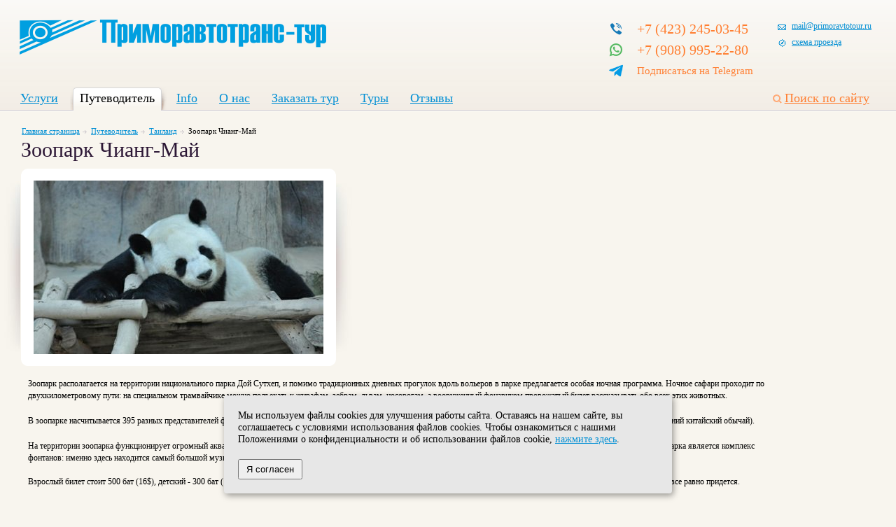

--- FILE ---
content_type: text/html; charset=UTF-8
request_url: http://primoravtotour.ru/guide/tailand/chiang/
body_size: 21379
content:
<!DOCTYPE html PUBLIC "-//W3C//DTD XHTML 1.0 Transitional//EN" "https://www.w3.org/TR/xhtml1/DTD/xhtml1-transitional.dtd">
<html xmlns="https://www.w3.org/1999/xhtml" lang="ru" xml:lang="ru">
<head>
	<meta http-equiv="Content-Type" content="text/html; charset=UTF-8"/>
	<meta http-equiv="X-UA-Compatible" content="IE=EmulateIE7; IE=EmulateIE9"/>
	<base href="https://primoravtotour.ru/" />
	<title>Зоопарк Чианг-Май - Таиланд - Путеводитель - Приморавтотранс</title>
	<link rel="icon" href="/primoravtotrans_favicon.ico" type="image/x-icon"/>
	<link rel="shortcut icon" href="/primoravtotrans_favicon.ico" type="image/x-icon"/>
	<link rel="stylesheet" href="https://www.primoravtotour.ru/static/glued_1b893e62ad3a5eed6256112327f87ab9.css" type="text/css"/>
	<script type="text/javascript" src="https://code.jquery.com/jquery-1.6.1.min.js"></script>
	<script type="text/javascript" src="https://www.primoravtotour.ru/static/glued_d96e6ea79223a641e7c32d9a6b86b53c.js"></script>
</head>
<body>
</body>

<script type="text/javascript"><!-- /* build:::5 */ -->
        var liveTex = true,
                liveTexID = 34417,
                liveTex_object = true;
        (function() {
                var lt = document.createElement('script');
                lt.type ='text/javascript';
                lt.async = true;
                lt.src = 'https://cs15.livetex.ru/js/client.js';
                var sc = document.getElementsByTagName('script')[0];
                sc.parentNode.insertBefore(lt, sc);
        })();
</script>

<noscript><div class="noscript alert_r">У вас отключен JavaScript, сайт не будет работать нормально</div></noscript>


<div class="main"><div class="main2">
	<div class="top"><a class="logo" href="/"><img src="https://www.primoravtotour.ru/apps/primoravtotrans/images/skin/logo3.png" alt="logo"/></a></div>
	<div class="phone">
		<table>
			<tr>
				<td class="pf">
					<a href="tel:+7 (423) 245-03-45"><img src="https://www.primoravtotour.ru/apps/primoravtotrans/images/phone.svg" width="20" height="20"/></a>
				</td>
				<td class="ph">
					<a href="tel:+7 (423) 245-03-45">+7 (423) 245-03-45</a>
				</td>
			</tr>
			<tr>
				<td class="pf">
					<a href="https://wa.me/79089952280"><img src="https://www.primoravtotour.ru/apps/primoravtotrans/images/whatsapp.svg" width="20" height="20"/></a>
				</td>
				<td class="ph">
	        		<a href="https://wa.me/79089952280">+7 (908) 995-22-80</a>
				</td>
			</tr>
            <tr>
                <td class="vk_top">
                    <a href="https://t.me/primoravtotour"><img src="https://www.primoravtotour.ru/apps/primoravtotrans/images/skin/telegram.png" width="20" height="20"/></a>
                </td>
                <td class="ph">
                    <a style="font-size: 15px" href="https://t.me/primoravtotour">Подписаться на Telegram</a>
                </td>
            </tr>            
            
            <!--
            <tr>
                <td class="pf">
                    <a href="https://www.instagram.com/primoravtotour/"><img src="https://www.primoravtotour.ru/apps/primoravtotrans/images/insta.svg" width="20" height="20"/></a>
                </td>
                <td class="ph">
                    <a href="https://www.instagram.com/primoravtotour/">@primoravtotour</a>
                </td>
            </tr>  
            -->          
		</table>
	</div>

	<div class="links">
	<a href="mailto:mail@primoravtotour.ru" class="mail">mail@primoravtotour.ru</a>
	<a class="zoom sheme" target="_blank" href="/apps/primoravtotrans/add_files/karta0.jpg">схема проезда</a>
	<!--<a href="https://t.me/primoravtotour" class="vk" target="_blank">подписаться</a>-->
	</div>
	<a href="/search/" class="sLink">Поиск по сайту</a>

	<div class="menu"><a href="/service/">Услуги<span>&nbsp;</span></a><a href="/guide/" class="s">Путеводитель<span>&nbsp;</span></a><a href="/poleznaja_informacija/">Info<span>&nbsp;</span></a><a href="/about/">О нас<span>&nbsp;</span></a><a href="/gostevaja_kniga/">Заказать тур<span>&nbsp;</span></a><a href="/tury/">Туры<span>&nbsp;</span></a><a href="/testimonials/">Отзывы<span>&nbsp;</span></a></div>

	<table>
	<tr><td>
				<div class="content">
		<div class="path"><a href="/" class="m">Главная страница</a><a href="/guide/">Путеводитель</a><a href="/guide/tailand/">Таиланд</a><span>Зоопарк Чианг-Май</span></div>
		<h1>Зоопарк Чианг-Май</h1><table><tr><td class="wayPathCol"><div class="wayPath"><a href="/apps/primoravtotrans/add_files/tailand.jpg" target="_blank" class="zoom"><img src="/resize/?idnews=5575&amp;v=primoravtotransv123091961&amp;ratio=0&amp;width=414" alt="Зоопарк Чианг-Май"/></a><div class="co co1">&nbsp;</div><div class="co co2">&nbsp;</div><div class="co co3">&nbsp;</div><div class="co co4">&nbsp;</div><div class="sha1">&nbsp;</div><div class="sha2">&nbsp;</div></div></td><td class="wayPathCity"/></tr></table><br/><div class="wayPathText"><p>Зоопарк располагается на территории национального парка Дой Сутхеп, и помимо традиционных дневных прогулок вдоль вольеров в парке предлагается особая ночная программа. Ночное сафари проходит по двухкилометровому пути: на специальном трамвайчике можно подъехать к жирафам, зебрам, львам, носорогам, а вооруженный фонариком провожатый будет рассказывать обо всех этих животных.</p>
<p>В зоопарке насчитывается 395 разных представителей фауны. Любимцами зоопарка стала пара панд, которых преподнесли в дар коллеги из Китая (дарить панд в знак уважения - древний китайский обычай).</p>
<p>На территории зоопарка функционирует огромный аквариум, в который можно попасть за дополнительную плату (520 бат - примерно 16$). Еще одной достопримечательностью зоопарка является комплекс фонтанов: именно здесь находится самый большой музыкальный фонтан в Юго-Восточной Азии.<br /><br />Взрослый билет стоит 500 бат (16$), детский - 300 бат (10$), если рост ребенка меньше чем 140 см, то на территорию зоопарка его пустят бесплатно, но за вход в аквариум заплатить все равно придется.</p>
</div>
		<div class="selectTour">
			<div class="co co1">&nbsp;</div>
			<div class="co co2">&nbsp;</div>
			<div class="co co3">&nbsp;</div>
			<div class="co co4">&nbsp;</div>
			<table>
			<tr>
			<td class="c1">
				<h3>Туры по странам</h3><a href="/tury/?country=%D0%92%D0%BB%D0%B0%D0%B4%D0%B8%D0%B2%D0%BE%D1%81%D1%82%D0%BE%D0%BA">Владивосток</a><a href="/tury/?country=%D0%92%D0%BB%D0%B0%D0%B4%D0%B8%D0%B2%D0%BE%D1%81%D1%82%D0%BE%D0%BA%2C+%D0%9A%D0%B8%D1%82%D0%B0%D0%B9">Владивосток, Китай</a><a href="/tury/?country=%D0%9A%D0%B8%D1%82%D0%B0%D0%B9">Китай</a><a href="/tury/?country=%D0%9F%D1%80%D0%B8%D0%BC%D0%BE%D1%80%D1%81%D0%BA%D0%B8%D0%B9+%D0%BA%D1%80%D0%B0%D0%B9">Приморский край</a><a href="/tury/?country=%D0%A0%D0%BE%D1%81%D1%81%D0%B8%D1%8F">Россия</a>
			</td>
			
			<td class="c2">
				
				<a href="/tury/?aim=%D0%91%D1%8D%D0%B9%D0%B4%D0%B0%D0%B9%D1%85%D1%8D">Бэйдайхэ</a><a href="/tury/?aim=%D0%92%D0%B5%D1%81%D0%B5%D0%BD%D0%BD%D0%B8%D0%B5+%D0%BA%D0%B0%D0%BD%D0%B8%D0%BA%D1%83%D0%BB%D1%8B">Весенние каникулы</a><a class="s" href="/tury/?aim=%D0%94%D0%B0%D0%BB%D1%8F%D0%BD%D1%8C">Далянь</a><a href="/tury/?aim=%D0%9E%D0%B7%D0%B4%D0%BE%D1%80%D0%BE%D0%B2%D0%B8%D1%82%D0%B5%D0%BB%D1%8C%D0%BD%D1%8B%D0%B5+%D1%82%D1%83%D1%80%D1%8B">Оздоровительные туры</a><a class="s" href="/tury/?aim=%D0%9E%D1%81%D0%B5%D0%BD%D0%BD%D0%B8%D0%B5+%D0%BA%D0%B0%D0%BD%D0%B8%D0%BA%D1%83%D0%BB%D1%8B">Осенние каникулы</a><a class="s" href="/tury/?aim=%D0%9F%D0%B5%D0%BA%D0%B8%D0%BD">Пекин</a><a href="/tury/?aim=%D0%A1%D0%B0%D0%BD%D0%B0%D1%82%D0%BE%D1%80%D0%B8%D0%B8+%D0%9A%D0%B8%D1%82%D0%B0%D1%8F">Санатории Китая</a><a class="s" href="/tury/?aim=%D0%A1%D1%83%D0%B9%D1%84%D1%8D%D0%BD%D1%8C%D1%85%D1%8D">Суйфэньхэ</a><a href="/tury/?aim=%D0%A2%D1%83%D1%80%D1%8B+%D0%BF%D0%BE+%D0%9F%D1%80%D0%B8%D0%BC%D0%BE%D1%80%D1%81%D0%BA%D0%BE%D0%BC%D1%83+%D0%BA%D1%80%D0%B0%D1%8E">Туры по Приморскому краю</a><a class="s" href="/tury/?aim=%D0%A5%D0%B0%D1%80%D0%B1%D0%B8%D0%BD">Харбин</a><a class="s" href="/tury/?aim=%D0%A5%D1%83%D0%BD%D1%8C%D1%87%D1%83%D0%BD%D1%8C+%D0%B8+%D0%AF%D0%BD%D1%8C%D1%86%D0%B7%D0%B8">Хуньчунь и Яньцзи</a><a href="/tury/?aim=%D0%A7%D0%B0%D0%BD%D1%87%D1%83%D0%BD%D1%8C">Чанчунь</a><a href="/tury/?aim=%D0%A8%D0%B5%D0%BD%D1%8C%D1%8F%D0%BD">Шеньян</a><a href="/tury/?aim=%D0%AD%D0%BA%D1%81%D0%BA%D1%83%D1%80%D1%81%D0%B8%D0%B8+%D0%BF%D0%BE+%D0%92%D0%BB%D0%B0%D0%B4%D0%B8%D0%B2%D0%BE%D1%81%D1%82%D0%BE%D0%BA%D1%83">Экскурсии по Владивостоку</a><a href="/tury/?aim=%D0%B3%D0%BE%D1%80%D0%BD%D0%BE%D0%BB%D1%8B%D0%B6%D0%BD%D1%8B%D0%B5+%D1%82%D1%83%D1%80%D1%8B">горнолыжные туры</a><a href="/tury/?aim=%D0%B4%D0%B5%D0%BB%D0%BE%D0%B2%D0%BE%D0%B9+%D0%B8+%D0%BA%D0%BE%D1%80%D0%BF%D0%BE%D1%80%D0%B0%D1%82%D0%B8%D0%B2%D0%BD%D1%8B%D0%B9+%D1%82%D1%83%D1%80%D0%B8%D0%B7%D0%BC">деловой и корпоративный туризм</a><a href="/tury/?aim=%D0%BC%D0%B5%D0%B6%D0%B4%D1%83%D0%BD%D0%B0%D1%80%D0%BE%D0%B4%D0%BD%D1%8B%D0%B5+%D0%B2%D1%8B%D1%81%D1%82%D0%B0%D0%B2%D0%BA%D0%B8">международные выставки</a><a href="/tury/?aim=%D0%BE%D0%B1%D1%80%D0%B0%D0%B7%D0%BE%D0%B2%D0%B0%D1%82%D0%B5%D0%BB%D1%8C%D0%BD%D1%8B%D0%B5+%D1%82%D1%83%D1%80%D1%8B">образовательные туры</a><a href="/tury/?aim=%D0%BE%D1%82%D0%B4%D1%8B%D1%85+%D0%BD%D0%B0+%D0%BC%D0%BE%D1%80%D0%B5">отдых на море</a><a href="/tury/?aim=%D0%BE%D1%82%D0%B4%D1%8B%D1%85+%D1%81+%D0%B4%D0%B5%D1%82%D1%8C%D0%BC%D0%B8">отдых с детьми</a><a href="/tury/?aim=%D0%BF%D1%80%D0%B8%D0%B5%D0%BC+%D1%88%D0%BA%D0%BE%D0%BB%D1%8C%D0%BD%D1%8B%D1%85+%D0%B3%D1%80%D1%83%D0%BF%D0%BF">прием школьных групп</a><a href="/tury/?aim=%D0%BF%D1%80%D1%8F%D0%BC%D0%BE%D0%B9+%D1%80%D0%B5%D0%B9%D1%81+%D0%B2+%D0%A8%D0%B0%D0%BD%D1%85%D0%B0%D0%B9">прямой рейс в Шанхай</a><a href="/tury/?aim=%D1%81%D0%B2%D0%B0%D0%B4%D0%B5%D0%B1%D0%BD%D1%8B%D0%B5+%D1%82%D1%83%D1%80%D1%8B">свадебные туры</a><a href="/tury/?aim=%D1%81%D0%B5%D0%BC%D0%B5%D0%B9%D0%BD%D1%8B%D0%B9+%D0%BE%D1%82%D0%B4%D1%8B%D1%85">семейный отдых</a><a href="/tury/?aim=%D1%82%D1%83%D1%80%D1%8B+%D0%B2%D1%8B%D1%85%D0%BE%D0%B4%D0%BD%D0%BE%D0%B3%D0%BE+%D0%B4%D0%BD%D1%8F">туры выходного дня</a><a href="/tury/?aim=%D1%82%D1%83%D1%80%D1%8B+%D0%B4%D0%BB%D1%8F+%D1%88%D0%BA%D0%BE%D0%BB%D1%8C%D0%BD%D0%B8%D0%BA%D0%BE%D0%B2">туры для школьников</a><a class="s" href="/tury/?aim=%D1%82%D1%83%D1%80%D1%8B+%D0%BD%D0%B0+%D1%81%D0%BA%D0%BE%D1%80%D0%BE%D1%81%D1%82%D0%BD%D0%BE%D0%BC+%D0%BF%D0%BE%D0%B5%D0%B7%D0%B4%D0%B5">туры на скоростном поезде</a><a href="/tury/?aim=%D1%82%D1%83%D1%80%D1%8B+%D0%BF%D0%BE+%D0%A0%D0%BE%D1%81%D1%81%D0%B8%D0%B8">туры по России</a><a href="/tury/?aim=%D1%88%D0%BE%D0%BF+%D1%82%D1%83%D1%80%D1%8B">шоп туры</a><a href="/tury/?aim=%D1%8D%D0%BA%D0%BE%D0%BB%D0%BE%D0%B3%D0%B8%D1%87%D0%B5%D1%81%D0%BA%D0%B8%D0%B9+%D1%82%D1%83%D1%80">экологический тур</a><a href="/tury/?aim=%D1%8D%D0%BA%D1%81%D0%BA%D1%83%D1%80%D1%81%D0%B8%D0%BE%D0%BD%D0%BD%D1%8B%D0%B5+%D1%82%D1%83%D1%80%D1%8B">экскурсионные туры</a><a href="/tury/?aim=%D1%8D%D0%BA%D1%81%D0%BA%D1%83%D1%80%D1%81%D0%B8%D0%BE%D0%BD%D0%BD%D1%8B%D0%B9+%D1%82%D1%83%D1%80%2C+%D0%BA%D0%BE%D0%BC%D0%B1%D0%B8%D0%BD%D0%B8%D1%80%D0%BE%D0%B2%D0%B0%D0%BD%D0%BD%D1%8B%D0%B9+%D1%82%D1%83%D1%80">экскурсионный тур, комбинированный тур</a>
			</td>
			</tr>
			</table>
		</div>
				</div>
	</td><td class="right">
				        <!--
		<div class="qlinks" style="background: #ffffff; width: 236px; padding: 0px;">
			<div class="fb-like-box" data-href="https://www.facebook.com/primoravtotour" data-width="236" data-height="320" data-show-faces="true" data-border-color="aaaaaa" data-stream="false" data-header="true"></div>
			<div id="fb-root"></div>
			<script>(function(d, s, id) {
  			var js, fjs = d.getElementsByTagName(s)[0];
  			if (d.getElementById(id)) return;
  			js = d.createElement(s); js.id = id;
  			js.src = "//connect.facebook.net/ru_RU/all.js#xfbml=1";
  			fjs.parentNode.insertBefore(js, fjs);
			}(document, 'script', 'facebook-jssdk'));</script>		
		</div>
        -->
	</td></tr>
	</table>


<div class="footer">
<table>
<tr><td class="c1">
	</td><td>
	Головной офис: Владивосток, ул. Комсомольская, 7А.<br>
Тел.: +7-908-995-22-80 Факс: (423) 2450821<br>
Электронная почта: <a href="mailto:mail@primoravtotour.ru">mail@primoravtotour.ru</a><br><br>

<a target="_blank" href="https://primoravtotour.ru/soglashenie-o-konfidencialnosti/">Политика конфиденциальности</a></td><td>
	 <!--LiveInternet counter--><script type="text/javascript"><!--
 document.write("<a href='https://www.liveinternet.ru/click' "+
 "target=_blank><img src='//counter.yadro.ru/hit?t52.6;r"+
 escape(document.referrer)+((typeof(screen)=="undefined")?"":
 ";s"+screen.width+"*"+screen.height+"*"+(screen.colorDepth?
 screen.colorDepth:screen.pixelDepth))+";u"+escape(document.URL)+
 ";"+Math.random()+
 "' alt='' title='LiveInternet: number of pageviews and visitors"+
 " for 24 hours is shown' "+
 "border='0' width='88' height='31'><\/a>")
 //--></script><!--/LiveInternet-->

<script type="text/javascript">
/* <![CDATA[ */
var google_conversion_id = 974672382;
var google_custom_params = window.google_tag_params;
var google_remarketing_only = true;
/* ]]> */
</script>
<!--
<script type="text/javascript" src="//www.googleadservices.com/pagead/conversion.js">
</script>
-->
<noscript>
<div style="display:inline;">
<img height="1" width="1" style="border-style:none;" alt="" src="//googleads.g.doubleclick.net/pagead/viewthroughconversion/974672382/?value=0&amp;guid=ON&amp;script=0"/>
</div>
</noscript>


</td><td class="c3">
	Создание сайта &mdash;<br/><a href="https://company.farpost.ru/design/" title="FarPost &mdash; создание сайтов: разработка, дизайн, продвижение; интернет-реклама; хостинг. Владивосток, Приморский край, Дальний Восток">FarPost Design</a>, 2010</td></tr>
</table>
</div>

</div></div>




<script type="text/javascript" src="/static/jquery.cookie.js"></script>
<!-- BEGIN CLICKTEX CODE {literal} -->
<script type="text/javascript" charset="utf-8" async="async" src="//www.clicktex.ru/code/18865"></script>
<!-- {/literal} END CLICKTEX CODE --> 

<!-- Yandex.Metrika informer -->
<a href="https://metrika.yandex.ru/stat/?id=25079420&amp;from=informer"
target="_blank" rel="nofollow"><img src="//bs.yandex.ru/informer/25079420/3_1_FFFFFFFF_EFEFEFFF_0_pageviews"
style="width:88px; height:31px; border:0;" alt="Яндекс.Метрика" title="Яндекс.Метрика: данные за сегодня (просмотры, визиты и уникальные посетители)" onclick="try{Ya.Metrika.informer({i:this,id:25079420,lang:'ru'});return false}catch(e){}"/></a>
<!-- /Yandex.Metrika informer -->

<!-- Yandex.Metrika counter -->
<script type="text/javascript">
(function (d, w, c) {
    (w[c] = w[c] || []).push(function() {
        try {
            w.yaCounter25079420 = new Ya.Metrika({id:25079420,
                    clickmap:true,
                    trackLinks:true,
                    accurateTrackBounce:true});
        } catch(e) { }
    });

    var n = d.getElementsByTagName("script")[0],
        s = d.createElement("script"),
        f = function () { n.parentNode.insertBefore(s, n); };
    s.type = "text/javascript";
    s.async = true;
    s.src = (d.location.protocol == "https:" ? "https:" : "http:") + "//mc.yandex.ru/metrika/watch.js";

    if (w.opera == "[object Opera]") {
        d.addEventListener("DOMContentLoaded", f, false);
    } else { f(); }
})(document, window, "yandex_metrika_callbacks");
</script>
<noscript><div><img src="//mc.yandex.ru/watch/25079420" style="position:absolute; left:-9999px;" alt="" /></div></noscript>
<!-- /Yandex.Metrika counter -->

<script src="https://livechatv2.chat2desk.com/packs/ie-11-support.js"></script>

<script>
  window.chat24_token = "046d64557915886ddc8b302637073a94";
  window.chat24_url = "https://livechatv2.chat2desk.com";
  window.chat24_socket_url ="wss://livechatv2.chat2desk.com/widget_ws_new";
  window.chat24_show_new_wysiwyg = "true";
  window.chat24_static_files_domain = "https://storage.chat2desk.com/";
  window.lang = "ru";
  window.fetch("".concat(window.chat24_url, "/packs/manifest.json?nocache=").concat(new Date().getTime())).then(function (res) {
    return res.json();
  }).then(function (data) {
    var chat24 = document.createElement("script");
    chat24.type = "text/javascript";
    chat24.async = true;
    chat24.src = "".concat(window.chat24_url).concat(data["application.js"]);
    document.body.appendChild(chat24);
  });
</script>

<style type="text/css">
#cookie_note, .tg_join{
    display: none;
    position: fixed;
    bottom: 15px;
    left: 50%;
    max-width: 90%;
    transform: translateX(-50%);
    padding: 20px;
    background-color: #e7e7e7;
    border-radius: 4px;
    box-shadow: 2px 3px 10px rgba(0, 0, 0, 0.4);
    z-index: 9;
}

#cookie_note a{
  
}

#cookie_note p {
    margin: 0;
    font-size: 0.9rem;
    text-align: left;
   
}

.tg_join{
    background: url('/static/images/tg_join.png') no-repeat 0 0;
    width: 750px;
    height: 160px;
    padding: 0;
    cursor: pointer;
}

#tg_close{
    display: block;
    background: url(/static/images/close-white.png) no-repeat 0 0;
    width: 37px;
    height: 34px;
    padding: 0;
    cursor: pointer;
    font-size: 0;
    right: 2px;
    top: 2px;
    position: inherit;
}

.tg_join a{
    display: block;
    width: 100%;
    height: 100%;
    font-size: 0;
}

.cookie_accept{
padding: 5px 10px;
    margin-top: 20px;
}
@media (min-width: 576px){
    #cookie_note.show{
        display: flex;
    }
}

@media (max-width: 575px){
    #cookie_note.show{
        display: block;
        text-align: left;
    }
}    
</style>

<!-- START Cookie-Alert -->
<div id='cookie_note'>
    <p>Мы используем файлы cookies для улучшения работы сайта. Оставаясь на нашем сайте, вы соглашаетесь с условиями
        использования файлов cookies. Чтобы ознакомиться с нашими Положениями о конфиденциальности и об использовании
        файлов cookie, <a href='/soglashenie-o-konfidencialnosti/' target='_blank'>нажмите здесь</a>.</p>
    <button class='button cookie_accept btn btn-primary btn-sm'>Я согласен</button>
</div>
<!-- END Cookie-Alert -->

<div class='tg_join'>
<a href="https://click.tgtrack.ru/a23e7ad50c671">Вступите в наш Telegram</a>
    <span title='Закрыть виджет' id='tg_close' onclick='tg_join_hide()'>X</span>   
</div>

<script>
    function checkCookies() {
      

        if ($.cookie('cookies_policy') != 'accepted') {
            $('#cookie_note').show();
        }


        $('#cookie_note .cookie_accept').click(function () {
            console.log('Cockies accepted');
            $.cookie('cookies_policy', 'accepted', { expires: 365, path: '/', domain: '.primoravtotour.ru' });
           
            $('#cookie_note').hide();
        });
    }



 
        checkCookies();     

function tg_join_hide(){
    $(".tg_join").hide();
    $.cookie('tg_join_hide', '1', {path: '/', domain: '.primoravtotour.ru' });
}



if ($.cookie('cookies_policy') == 'accepted' && $.cookie('tg_join_hide') != 1) {
$('.tg_join').show();
}

</script>

</body>
</html>

--- FILE ---
content_type: text/css; charset=UTF-8
request_url: https://www.primoravtotour.ru/static/glued_1b893e62ad3a5eed6256112327f87ab9.css
body_size: 7185
content:
body{background:#fff;font-family:Verdana,Arial,Helvetica,sans-serif;font-size:11px;padding:0;margin:0}a{color:#4e63d1;outline-color:#ddd}small{font-size:10px;color:#999}img,form,td,table{border:0;margin:0;padding:0}table{border-collapse:collapse;width:100%}td{vertical-align:top;padding:0}input{margin:0}.clear{clear:both;line-height:1px;font-size:1px;height:1px}hr,.hr{border:0;border-bottom:1px dashed #CCC;height:1px;line-height:1px;display:block;font-size:1px;margin:8px 0 4px 0;width:95%}.red{color:#c40000 !important}body .notice{line-height:14px;font-size:11px;background:#fff7cd;position:absolute;border:1px solid #666;color:#000;padding:1px 6px 3px 6px !important;margin:3px;font-family:Verdana;text-transform:lowercase}body .notice a{text-decoration:none}form .i[type=file]{height:auto}.noscript{font-size:13px !important;font-family:Tahoma;width:190px;text-align:center;margin:0 !important;left:5px;top:5px;position:absolute;z-index:100;border:2px solid #c90000}.noscript h3{color:#c40000 !important}.guestError #errorHandler{padding:7px 15px 15px 15px;float:left}.guestError #errorHandler a{text-decoration:underline}#errorHandler{text-align:left;border:2px solid #c40000;font-family:Verdana;font-size:12px;color:#536482;padding:0 5px 5px 5px;margin:5px;background:#fff;clear:both;overflow:auto;line-height:12px !important}#errorHandler h3{margin:5px 0 10px 0;padding:0;font-size:18px;font-weight:normal;color:#333;background:#fff;line-height:19px}#errorHandler p{margin:7px 0 0 0;padding:0}#errorHandler b{color:#505050;display:inline}#errorHandler table{margin:7px 0 0 0}#errorHandler td{font-size:11px;vertical-align:top;background:#fff !important;padding:6px 4px 5px 4px}#errorHandler .alert_b{float:none}#errorHandler pre{font-family:Tahoma;margin:3px 0 0 0 !important;padding:5px}#errorHandler a{color:#0075ba;text-decoration:none}#errorHandler a:hover{text-decoration:underline}#errorHandler #stack,#errorHandler #vars,#errorHandler .exInfo,#errorHandler .arg{display:none;max-width:1024px;height:auto;text-align:left;width:99%;white-space:pre}#errorHandler .arg{padding:3px;margin:5px 0 0 0;white-space:normal}#errorHandler #source{display:none;margin:5px 0 0 0;padding:3px;overflow-x:auto;font-size:12px;color:#888}#errorHandler #source .sl{font-size:14px;color:#000;font-style:normal;background:#fee3e3;padding:0 0 2px 0;line-height:22px;display:block;margin:0 0 9px 0}#errorHandler .file{font-weight:bold;margin:20px 0 20px 0;color:#000}#errorHandler .alert_b{margin-bottom:10px}#errorHandler #stack td{background:#fff}#errorHandler:hover .modes{display:block}.list #errorHandler{margin:0;white-space:normal !important}.list #errorHandler .file{margin:-5px 0 0 0}#pr{padding:4px 6px 5px 6px;border:2px solid #c40000;margin:5px;font-size:12px;font-family:Verdana;color:#600;text-align:left;font-weight:normal;background:#fff;position:relative;white-space:pre;position:relative}#pr .notice{margin:0 !important;position:absolute;bottom:-25px;left:0}.hh0{color:#bbb;font-size:11px}.hh1{color:#008200}.hh2{color:#44f;font-size:11px}.hhA{cursor:pointer}.hhA:hover{background:#FFFFE6}.imgTip{margin:1px 0 0 4px;width:16px;height:16px;background:url(/static/images/actions.png) left -241px no-repeat;position:absolute;line-height:12px;text-decoration:none}body .zoom{position:relative;text-decoration:none !important;cursor:pointer}body .zoomImg{position:absolute;height:20px;width:20px;right:4px;bottom:6px;display:block}body a:hover .zoomImg{background:url(/static/images/zoom.png) left top no-repeat;_background-image:none;_filter:progid:DXImageTransform.Microsoft.AlphaImageLoader(src="/static/images/zoom.png",sizingMethod="crop")}body .list{border:0;text-align:left;clear:both;margin-bottom:25px;width:auto}.list th{border-top:1px solid #f0f0f0;color:#444;font-weight:normal;padding:5px 6px 4px 6px;border-top:0;background:#eee;text-align:left}.list td{border-top:1px solid #dcdcdc;padding:5px 6px 5px 6px}#sitemap{list-style-type:none;padding:0;margin:0}#sitemap li{padding:0 0 4px 0;margin:0}#sitemap ul{list-style-type:disc;margin-bottom:0;margin-top:-5px;margin-left:50px;padding:0}#sitemap ul ul{margin-top:5px}#sitemapMainPage{margin:0 0 10px 0;display:block}#searchHight{color:#c40000 !important}#searchRes p{margin-left:22px}body .inputInvalid,body .form .inputInvalid{background:#fee3e3}.sp0000{display:none}.file_link{cursor:pointer;text-decoration:none;display:block}.file_link:hover{text-decoration:none}.file_link .file_name{padding-left:62px;padding-top:1px;background:url(/static/images/file.gif) 16px 1px no-repeat;min-height:39px;_height:39px;display:block}.file_link .file_a{text-decoration:underline}.file_link .file_alt{color:#898b9a;display:block;font-size:11px;padding-top:3px}.file_avi .file_name{background-image:url(/static/images/file_avi.gif)}.file_doc .file_name{background-image:url(/static/images/file_doc.gif)}.file_mp3 .file_name{background-image:url(/static/images/file_mp3.gif)}.file_pdf .file_name{background-image:url(/static/images/file_pdf.gif)}.file_pic .file_name{background-image:url(/static/images/file_pic.gif)}.file_ppt .file_name{background-image:url(/static/images/file_ppt.gif)}.file_xls .file_name{background-image:url(/static/images/file_xls.gif)}.file_zip .file_name{background-image:url(/static/images/file_zip.gif)}.file_swf .file_name{background-image:url(/static/images/file_swf.gif)}.table{margin:9px 0 20px 0;width:100%}.table th{padding:5px 2px 5px 7px;background:#939393;font-weight:normal;text-align:left;vertical-align:top;color:#fff}.table td{padding:4px 2px 4px 7px;border-bottom:1px solid #e1e1e1;vertical-align:top}.table .r{border-right:0}.table p{margin:0;padding:0}.table ul{margin-bottom:0}.table ol{margin-bottom:0}.alert_r,.alert_b,.alert_y,.alert_g{background:#fee3e3;color:#ea1b1b;padding:4px 9px 5px 9px;margin:0 0 5px 0}.alert_b{background:#e0f1f9;color:#333}.alert_g{background:#e7fad1;color:#19742b}.alert_y{background:#FFD;color:#777;border:1px solid #FFF6C1}.alert_r h1{text-align:center;color:#ea1b1b;margin:10px 0}.alert_b button{font-size:11px;font-weight:normal;padding:2px 0 3px 0;margin:5px 0 0 0}.alert_b .i{font-weight:normal;font-size:11px}.alert_b div{margin:0 0 2px 0}.clear{clear:both;line-height:1px;font-size:1px;display:block}.alert_g b{color:#000;font-weight:normal;display:inline}.alert_g .grey{color:#999}.alert_y ul,.alert_r ul,.alert_b ul,.alert_g ul{margin:0 0 0px -20px;//margin:0 0 6px 23px}.alert_r a{color:#ea1b1b !important;text-decoration:underline}.alert_g a{color:#1059A7 !important}.alert_b .alert_b{padding:0}#modalBox{background:#fff;padding:15px;text-align:left;display:none;border:2px solid #333;-moz-box-shadow:0 0 50px #fff;-webkit-box-shadow:0 0 40px #ccc}#modalBox h3{padding:3px 0 4px 0;background:none;color:#333;font-size:20px;margin:0 0 6px 0;font-family:Georgia;font-weight:normal}#modalBox .list_save{margin:10px 0 0 0 !important}#modalBox p{margin:0 0 10px 0}.list_save{margin:20px 0 2px 0;height:30px;white-space:nowrap;clear:both}.list_save button{font-weight:normal;height:28px;padding:0;margin:0 4px 0 0;font-size:12px !important;font-family:Tahoma;// overflow:visible}.list_save span{margin:-2px 0 0 2px !important;//margin:2px 3px 0 4px !important;font-size:12px !important;padding:0 2px 0 22px !important;height:16px !important;display:block;background:url(/static/images/actions.png) left top no-repeat;cursor:default;white-space:nowrap;color:#000 !important}.safari .list_save span{margin-top:0 !important}.chrome .list_save button{padding:0 5px}.list_save .s span{background-position:left -16px}.list_save .c span{background:none;padding-left:2px !important}.list_save .d span{background-position:left -32px}.list_save .e span{background-position:left -321px}.list_save .p span{background-position:left -64px}.list_save .m span{background-position:left -128px}.list_save .co span{background-position:left -288px}.list_save .fi span{background-position:left -304px}.list_save .fo span{background-position:left -176px}.list_save .cr span{background-position:left -272px}.list_save .noImage{background:none;padding-left:0 !important}.list_save .down span{background-position:left -442px}.list_save .aa span{background-position:left -426px}.opera .list_save span{margin:1px 5px 0 5px !important}.arh{color:#919191;margin:0 0 35px 0}.arh a,.arh span{padding:1px 3px 2px 3px;margin:0 4px 0 0}.arh .s{color:#fff;background:#4e63d1;text-decoration:none}.arh .arh_m{padding-top:15px}.photo{float:left;width:125px;margin-right:15px;height:165px;padding-bottom:15px;overflow:hidden}.photo p{padding:4px 0 0 1px;font-size:90%;color:#777;line-height:12px;margin:0}.photo img{border:1px solid #C6C4C1;padding:1px}.photoCount{color:#bbb}.photoH{clear:both}.formCmsJump{margin:0 0 12px 0 !important;background:none !important;width:600px}.formCmsJump .ac_results{position:static;clear:both;margin:10px 0 8px 0 !important}body .formCmsJump .i{height:auto;padding:2px 0 2px 3px;margin:0 0 10px 0;width:99% !important;font-size:12px;border:1px solid #808080;border-bottom:1px solid #d4d0c8;border-right:1px solid #d4d0c8;display:block;font-family:Verdana}body .ac_results{position:absolute;margin:1px 0 0 0;padding:1px;border:1px solid #69BAD5;background:#fff;overflow:hidden;z-index:99999;font-family:Arial}body .ac_results ul{width:100%;list-style-position:outside;list-style:none;padding:0;margin:0}body .ac_results li{color:#666 !important;padding:2px 4px 1px 4px;cursor:default;display:block;font-family:Verdana;font-size:12px;line-height:16px;overflow:hidden}body .ac_results li i{background:url(/static/images/actions.png) left -177px no-repeat;padding:0 0 0 20px;font-style:normal;cursor:pointer}body .ac_results li b{color:#666 !important;background:url(/static/images/actions.png) left -223px no-repeat;padding:1px 0 1px 20px;font-weight:normal;cursor:pointer;display:inline}body .ac_loading{background-image:url(/static/images/ajax2.gif) !important;background-position:right center !important;background-repeat:no-repeat !important}body .ac_results .ac_over{background:#DAECF3;color:#000}body .ac_results strong{color:#c40000}#simpleError{font-family:Verdana;font-size:12px;text-align:left;width:650px;margin:200px auto 100px auto;padding:11px 15px;color:#555}#simpleError h3{font-family:Verdana;font-size:18px;color:#c40000;font-weight:normal;padding:0 0 10px 0;margin:0}#simpleError .alert_b{margin:0;padding:0;background:none}#simpleError a{text-decoration:none}#simpleError a:hover{text-decoration:underline}.letters{font-size:18px;padding:10px 0 12px 0;margin:0;font-weight:normal;line-height:20px;color:#ccc}.letters a,.letters span{margin-right:8px}.letters .selected{color:#000;text-decoration:none}.pager{clear:both;padding:15px 0 30px 0}.pager a,.pager span{display:block;float:left;padding:3px 7px;margin:0}.pager .s{background:#999;color:#fff}.pager .rr{padding-left:8px}body .notice,#errorHandler,#pr,#simpleError,#logonForm .i,#modalBox{-moz-border-radius:6px;-webkit-border-radius:6px;border-radius:6px}.alert_y,.alert_r,.alert_b,.alert_g,.arh a,.arh span,.pager .s,.ac_results,.pager a{-moz-border-radius:3px;-webkit-border-radius:3px;border-radius:3px}#selectSite{width:470px;margin:20px auto 60px auto;position:relative;font-family:Tahoma}#selectSite a{display:block;padding:5px 0 5px 25px;background-repeat:no-repeat;background-position:1px center;text-decoration:none;color:#333}#selectSite a b{font-weight:normal;margin:0 0 0 4px;color:#bbb}#selectSite td{padding-top:0;padding-bottom:0;border-right:0;vertical-align:middle;font-size:11px}#selectSite .n{padding:0}#selectSite .ctrl{border:none;padding:6px 0 0 25px;background:#fff;border-top:1px solid #ddd;font-size:12px}#selectSite .ctrl a{display:inline;padding:1px 0 1px 6px;margin:0 5px 0 0}#selectSite .ctrl .del{display:none}#selectSite .sizeResult{font-size:12px;margin:-19px 0 5px 450px;position:absolute}#selectSite .new{background:#ffe8ff !important}.clearfix:after{content:".";display:block;clear:both;visibility:hidden;line-height:0;height:0}.clearfix{display:inline-block}html[xmlns] .clearfix{display:block}* html .clearfix{height:1% }


#debugInfo{padding:5px;font-size:12px !important;font-family:Tahoma;text-align:left;background:#fff;clear:both;position:relative;z-index:100}#debugInfo table{width:100%}#debugInfo td{padding:1px 5px;color:#666}#debugInfo tr:hover td{background:#eee}#debugInfo th{background:#f1f1f1;font-weight:normal;padding:1px 5px;border-bottom:1px solid #ccc;text-align:left}#debugInfo a{text-decoration:none;color:#4e63d1 !important}#debugInfo b{color:#505050}#debugInfo .deb_full{padding:3px;border-top:1px solid #ccc }


#adminControl{top:8px;position:absolute;background:#fff;color:#666;font-weight:normal;padding:0 6px 2px 6px;font-family:"Lucida Grande","Segoe UI","Lucida Sans Unicode",Arial,"Sans-serif";font-size:13px;z-index:50;line-height:12px;border:1px solid #ccc;text-align:left;opacity:0.85}#adminControl:hover{opacity:1}#adminControl{-moz-border-radius:6px;-webkit-border-radius:6px;border-radius:6px;-moz-box-shadow:0 0 6px 0 rgba(0,0,0,0.15);-webkit-box-shadow:0 0 6px 0 rgba(0,0,0,0.15)}#adminControl a{color:#666;text-decoration:none;outline:none;padding:0 0 3px 22px;margin:3px 0;display:block;width:auto}#adminControl a:hover{color:#000}#adminControl .login{background:url(/static/images/actions.png) -1px -337px no-repeat;margin-right:5px;margin-bottom:2px}#adminControl .edit{background:url(/static/images/actions.png) left -369px no-repeat;margin-right:10px}#adminControl .jump{background:url(/static/images/actions.png) left -459px no-repeat;padding-left:19px;float:left}#adminControl .siteSelect{background:url(/static/images/actions.png) left -353px no-repeat;padding-left:18px;float:left}#adminControl .online{background:url(/static/images/actions.png) left -602px no-repeat;padding-left:18px;float:left}#adminControl .anotice,#adminControl .awarning{color:#0071DB;padding:3px 0 0 0;clear:both;font-size:13px}#adminControl .awarning{color:#c40000}#adminControl .awarning a{color:#c40000;display:inline}#adminControl .anotice a{color:#0071DB;display:inline}#adminControl .deb{float:left;cursor:pointer}#adminControl .deb div{display:none;margin:8px 0 0 0;padding:0 6px 4px 6px;z-index:1;white-space:nowrap;position:absolute;font-size:12px}#adminControl .deb a{display:block}#adminControl .deb:hover div{display:block}#adminControl .adminControlInfo{padding:0 2px 3px 0;font-size:11px;clear:left;white-space:nowrap}#adminControl .adminControlInfo a{padding:0}#adminControl .adminControlResize{background:url(/static/images/actions.png) left -48px no-repeat;position:absolute;right:2px;bottom:2px;cursor:move;width:16px;height:16px }


.comments{clear:both;padding-top:18px}.comments .form{margin:0 0 5px 0}.comments .form p{margin:13px 0 3px 0;padding:0}.comments .form .ok{display:block;margin:10px 0 0 0}.comments .item{padding:4px 14px 4px 10px;margin-bottom:15px}.comments .item b{font-size:13px}.comments .item b a{text-decoration:none;color:#036}.comments .item span{margin-left:6px;font-weight:normal;color:#AFAFAF;font-size:11px}.comments .item .te{margin:3px 0 0 0}.comments .itemDel{text-decoration:line-through !important}.comments .itemA{border-left:2px solid #c90000}.comments .notice{margin:-20px 0 0 150px;// margin:1px 0 0 30px}.comments .commentLinks{font-size:11px;padding:3px 0 0 0;color:#888}.comments .commentLinks a{text-decoration:none}.comments .commentLinks a:hover{text-decoration:underline}.commentsCount{font-style:italic;margin:3px 0 0 0}.comments .newComment{font-size:14px;margin:25px 0 0 0;display:block;background:url(/static/images/actions.png) -1px -489px no-repeat;padding:0 0 0 20px;color:#AFA56A;text-decoration:none}.comments .newComment span{border-bottom:1px dashed #AFA56A}.comments .itemStep{margin-left:30px}.comments .pager{padding:10px 0 30px 0}.comments .anchor{display:none}.comments .item:hover .anchor{display:inline}.commentsUpForm{padding:0}.commentsUpForm .form{padding:0 0 20px 0}.commentsUpForm .newCommentUp{margin:0}.commentsUpForm .newComment{margin:0 0 10px 0}body .comments .i{width:250px}body .comments .t{width:90%;height:100px;min-height:100px;line-height:15px}.comments .addFiles{margin:0}.comments .addFiles div{margin:8px 0 5px 0}.comments .addFiles .alert_y{display:none}.comments .addFiles .template{display:none}.comments .commentFiles{padding:3px 0 0 0}.comments .commentFiles .zoom{margin-right:10px}.comments .commentFiles p{margin:0;padding:5px 0 0 0 }


#lightboxOverlay{position:absolute;top:0;left:0;width:100%;z-index:501;text-align:center}#lightboxOverlay .lb_loading{background:#fff url(/core/plugins/lightbox/loading.gif) center center no-repeat !important}#lightboxFrame{margin:10px 10px 9px 10px;position:relative;min-height:150px}#lightboxFrame a{text-decoration:none}#lightboxFrame .lb_top{outline:none;position:absolute;width:100%;top:0;left:0;z-index:6}.lightboxText{display:none}#lightbox{width:250px;height:250px;overflow:hidden;position:relative;margin:0 auto;background:#fff}#lightbox .lb_image{display:none}#lightbox .lightboxPosition{display:none;position:absolute;padding:0;left:5px;top:4px;font-size:10px;height:0;overflow:hidden}#lightbox .lightboxClose{width:40px;height:0;position:absolute;right:0;top:0;cursor:pointer;background:url(/core/plugins/lightbox/close.png) center center no-repeat}#lightbox .lb_prev,#lightbox .lb_next{margin:0;z-index:5;position:absolute;display:block;height:0;top:0;width:90px;outline:none;background:url(/core/plugins/lightbox/next.png) right center no-repeat}#lightbox .lb_next{right:0}#lightbox .lb_prev{left:0}#lightbox .lb_prev{background:url(/core/plugins/lightbox/prev.png) left center no-repeat}#lightbox .lb_description{display:none;margin:0 auto;line-height:1.4em;padding:0 10px;height:auto;text-align:left}#lightbox .lb_description h1{font-size:16px;line-height:16px;background:none;font-weight:bold}#lightbox .lb_description h1,#lightbox .lb_description p{margin:0 0 8px 0 !important;padding:0 !important;color:#555 !important;font-size:12px;font-family:Verdana}#lightbox:hover .lb_prev,#lightbox:hover .lb_next,#lightbox .allwaysShowControls .lb_prev,#lightbox .allwaysShowControls .lb_next{bottom:2px;height:auto}#lightbox:hover .lightboxClose,#lightbox .allwaysShowControls .lightboxClose{height:40px}#lightbox:hover .lightboxPosition{height:auto}.cmsNoneBrand #lightboxOverlay .lb_loading{background-image:url(/core/plugins/lightbox/loading.gif) !important}.cmsNoneBrand #lightbox .lightboxClose{background-image:url(/core/plugins/lightbox/nb_close.png);top:4px}.cmsNoneBrand #lightbox .lb_next{background-image:url(/core/plugins/lightbox/nb_next.png);right:5px}.cmsNoneBrand #lightbox .lb_prev{background-image:url(/core/plugins/lightbox/nb_prev.png);left:5px }


BODY{padding:0;font-size:12px;margin:0;font-family:Tahoma;color:#000;background:#f8f5ee url(/apps/primoravtotrans/images/skin/body.gif) left top repeat-x}HTML,BODY{height:100%}H1{font-size:30px;color:#2c1735;padding:0 0 14px 0;margin:0 0 0 -10px;font-weight:normal;line-height:26px}H2{font-size:24px;color:#2c1735;padding:8px 0 13px 0;margin:0 0 0 -10px;font-weight:normal;line-height:20px}H3,H4{font-size:18px;color:#2c1735;padding:0 0 12px 0;margin:0 0 0 -10px;font-weight:normal;line-height:18px}A{color:#028fd4;outline-color:#eee}a:hover{color:#0069ab} a.s:hover{color:#c43c00} IMG,FORM,TD,TABLE{border:0;margin:0;padding:0}TABLE{border-collapse:collapse;width:100%}TD{vertical-align:top;padding:0}P{padding:0 0 0 0;margin:0 0 19px 0}INPUT{padding:0;margin:0}.clear{clear:both;line-height:1px;font-size:1px;height:1px}.content{line-height:17px;padding:0 0 0 10px}.content UL,OL{margin:0 0 13px 0;// margin-left:42px}.content UL{margin-left:42px;padding:0}.content LI{padding:0 0 4px 0}.form .i,.form .t{padding:2px 0 1px 3px;margin:0;width:170px;color:#484753}.form .t,.form .s,.form input{font-family:Arial,Helvetica,sans-serif;font-size:12px}.form .t{height:80px;width:365px}.form .ok{padding:3px 10px 4px 10px;font-size:14px}.opera .form .ok{padding-top:5px}.form .c{margin:0 8px -1px -3px}.form fieldset{border:1px solid #B2B2B2;padding:10px 0 0 0}.form legend{color:#787A83}.form label{position:relative;padding:0 10px 0 18px;margin:0;font-size:12px}.form label input{position:absolute;margin:0;top:1px;//top:-3px;left:0}.form b{color:#b7dcff;display:block;font-weight:normal;margin:0 0 7px 0}.form .c1{width:194px}.form td{padding-bottom:14px}.table{margin:5px 0 20px 0}.table th{padding:6px 2px 6px 10px;border:0;font-weight:normal;text-align:left;vertical-align:bottom;color:#000;border-bottom:2px solid #b1aeb0;background:none}.table td{padding:3px 2px 5px 10px;border-bottom:1px solid #cdc8cc;vertical-align:top;font-size:12px}.table p{margin:0;padding:0}.table ul,.table ol{margin-bottom:0}.main{max-width:1404px;position:relative;margin:0 auto;min-width:995px;//width:expression(((document.documentElement.clientWidth || document.body.clientWidth) < 995)? "995px" :"100%")}.main2{max-width:1404px;//width:expression(((document.documentElement.clientWidth || document.body.clientWidth) > 1404)? "1404px" :"100%")}.content{padding:20px 15px 0 40px}.right{padding:33px 19px 0 15px;width:125px;color:#423b45}.right a{color:#828083;margin:0 0 5px 0}.right p{margin-bottom:15px}.top{height:159px;position:relative}.top .logo{position:absolute;left:28px;top:28px}.subMenu{margin:0 0 0 30px;padding:15px 0 38px 0;font-size:16px;font-family:Arial;background:url(/apps/primoravtotrans/images/skin/line2.gif) left bottom repeat-x}.subMenu a{display:block;float:left;padding:1px 3px 2px 3px;margin:0 4px 0 0;color:#007ab6}.subMenu .s{background:#fff;text-decoration:none;color:#000}.subMenu div div{font-size:14px;clear:both;padding-top:15px}.subMenu div div a{color:#028fd4}.subMenu div div div{font-size:12px}.subMenu div div div a{color:#4baede}.file_avi .file_name{background-image:url(/apps/primoravtotrans/images/files/file_avi.gif)}.file_doc .file_name{background-image:url(/apps/primoravtotrans/images/files/file_doc.gif)}.file_mp3 .file_name{background-image:url(/apps/primoravtotrans/images/files/file_mp3.gif)}.file_pdf .file_name{background-image:url(/apps/primoravtotrans/images/files/file_pdf.gif)}.file_pic .file_name{background-image:url(/apps/primoravtotrans/images/files/file_pic.gif)}.file_ppt .file_name{background-image:url(/apps/primoravtotrans/images/files/file_ppt.gif)}.file_xls .file_name{background-image:url(/apps/primoravtotrans/images/files/file_xls.gif)}.file_zip .file_name{background-image:url(/apps/primoravtotrans/images/files/file_zip.gif)}.file_swf .file_name{background-image:url(/apps/primoravtotrans/images/files/file_swf.gif)}.path{font-size:11px;margin:0 0 5px -9px}.path a{background:url(/apps/primoravtotrans/images/skin/path.gif) right 5px no-repeat;padding:0 10px 0 0;margin:0 6px 0 0}.path .s{background:none}.footer{font-size:11px;color:#7f7e7f;background:url(/apps/primoravtotrans/images/skin/line.gif) left top repeat-x;margin:60px 30px 0 30px}.footer a{color:#7f7e7f}.footer td{padding:47px 0 52px 0}.footer .c1{width:442px}.footer .c3{width:150px;text-align:right}.photo{height:190px;margin-bottom:20px;width:185px}.photo img{width:162px;height:162px;background:url(/apps/primoravtotrans/images/skin/photo.gif) left top no-repeat;padding:6px 6px 7px 6px;border:0}.photo p{color:#07090c;font-size:11px;color:#7f7f7d;line-height:13px}.phone{color:#2C1735;font-size:18px;position:absolute;right:170px;top:26px;width:250px;height:60px} .phone td{padding:2px 10px;vertical-align:middle} .phone td.cap{width:105px;font-size:14px;line-height:20px;color:#6e6e6e} .phone td.pf{width:10px}.phone td.ph {}.phone td.ph a{text-decoration:none;color:#FF7F32;font-size:20px;line-height:26px;font-weight:normal;height:26px;padding:0;margin:0} .phone td.ph span{color:#FF7F32;float:left;font-size:14px;line-height:26px;margin-right:10px}.links{position:absolute;right:35px;top:30px}.links a{display:block;padding:0 0 0 22px;margin:0 0 8px 0}.links .mail{background:url(/apps/primoravtotrans/images/skin/links.gif) left 3px no-repeat}.links .sheme{background:url(/apps/primoravtotrans/images/skin/links.gif) left -15px no-repeat;text-decoration:underline !important}.sLink{position:absolute;font-size:18px;background:url(/apps/primoravtotrans/images/skin/search.gif) left 5px no-repeat;padding:0 0 0 17px;color:#ff7f32;right:3%;top:130px}.sLink:hover{color:#c43c00} .menu{font-size:18px;position:absolute;top:125px;left:15px}.menu a{display:block;padding:5px 17px 0 14px;float:left;position:relative;height:29px;_padding-right:16px}.menu span{display:none}.menu .s{background:url(/apps/primoravtotrans/images/skin/menu.gif) left top no-repeat;color:#000;text-decoration:none}.menu .s span{position:absolute;background:url(/apps/primoravtotrans/images/skin/menu.gif) right -34px no-repeat;position:absolute;right:0;top:0;bottom:0;width:11px;text-decoration:none;display:block;font-size:1px;_height:33px;_width:12px}.qlinks{padding:0 9px 1px 13px;color:#423b45;margin:20px 0 0 -15px;background:#faebdf;font-size:11px;position:relative;zoom:1}.qlinks b{background:#ffa874;display:block;font-size:14px;color:#fff;font-weight:bold;margin:0 -9px 5px -13px;padding:5px 10px 5px 13px;font-weight:normal}.qlinks a{color:#a33d00;display:block}.qlinks p{margin-bottom:15px}.co{position:absolute;width:8px;height:8px;line-height:1px;padding:0;margin:0;font-size:1px;background:url(/apps/primoravtotrans/images/skin/co.gif) left top no-repeat;z-index:5}.co1{top:0;left:0}.co2{top:0;right:0;background-position:right top !important;_right:-1px}.co3{bottom:0;left:0;background-position:left bottom !important;_bottom:-1px}.co4{bottom:0;right:0;background-position:right bottom !important;_right:-1px;_bottom:-1px}#searchHight{background:#ff7f32;color:#fff !important;font-weight:normal}.search{background:#ffecd1;-moz-border-radius:12px;-webkit-border-radius:12px;border-radius:12px}.toursH1{color:#ff7f32;padding:0 0 4px 0;margin-top:-3px}.tours{padding:8px 6px 1px 3px;background:#fff;position:relative;margin:14px 3px 37px -10px;width:100%;min-height:230px;_height:230px;float:left}.toursItems{float:left}.tours a{float:left;display:block;padding:0 0 6px 5px}.tours img{float:left;display:block}.tours .shaBottom{width:330px;height:41px;position:absolute;right:0;bottom:-41px;background:url(/apps/primoravtotrans/images/skin/toursShaBottom.jpg) left top no-repeat}.tours .co{background-image:url(/apps/primoravtotrans/images/skin/co2.gif)}.toursLinks{margin:0 0 0 -5px;font-family:Arial;font-size:14px}.toursLinks p{margin-bottom:15px}.toursLinks h2{margin:0 0 6px 0}.toursLinks td{width:50%;padding-right:20px}.date{color:#eb6e24;display:block;font-size:11px}.toggle{background:url(/apps/primoravtotrans/images/skin/toggle1.gif) left 3px no-repeat;padding-left:22px;margin-left:0}.toggle2{background-image:url(/apps/primoravtotrans/images/skin/toggle2.gif)}.toggle a{text-decoration:none;border-bottom:1px dashed #008ace}.toggleBlock{margin:-4px 0 10px 22px;display:none}.toggleBlock div{line-height:14px;margin:0 0 5px 0}.selectTour{background:#fff;position:relative;margin:34px 5px 37px -10px;font-family:Arial;font-size:14px;zoom:1}.selectTour .co{background-image:url(/apps/primoravtotrans/images/skin/co2.gif) !important}.selectTour h3{color:#ff7f32;margin:0}.selectTour .c1{width:46%;background:url(/apps/primoravtotrans/images/skin/line3.gif) right top repeat-y;padding-top:17px}.selectTour td{padding:45px 10px 17px 24px}.selectTour .s{color:#ff7f32;padding-left:13px;margin-left:0;background:url(/apps/primoravtotrans/images/skin/star.gif) left 4px no-repeat}.selectTour a{display:block;float:left;width:150px;margin:0 14px 6px 13px}#main .selectTour{margin-top:0;margin-right:0}#main .selectTour .c1{background:url(/apps/primoravtotrans/images/skin/line2.gif) left bottom repeat-x}#main .selectTour .c2{padding-top:14px}#main .selectTour a{width:155px}#main .linkC1{width:370px}#main .linkC2{width:auto;padding-right:0}.sha1,.sha2{position:absolute;width:24px;top:0;bottom:0;background-position:left center;background-repeat:no-repeat;_height:246px}.sha1{background-image:url(/apps/primoravtotrans/images/skin/sha11.jpg);left:-24px}.sha2{background-image:url(/apps/primoravtotrans/images/skin/sha22.jpg);right:-24px}.sha3{background:url(/apps/primoravtotrans/images/skin/sha3.jpg);right:0;bottom:-22px;height:22px;width:256px;position:absolute}.tourDescr{padding:17px;background:#fff;position:relative;float:left;margin:0 0 0 -10px;width:95%;min-height:230px;_height:230px}.tourDescr .co{background-image:url(/apps/primoravtotrans/images/skin/co2.gif)}.tourDescr .zoom{display:block;float:left;margin:0 18px 5px 0}.tourDescr .ex{background:#70c253 url(/apps/primoravtotrans/images/skin/ex.gif) right top no-repeat;font-family:Arial;font-size:14px;position:absolute;bottom:-53px;color:#fff;right:0;padding:17px 10px 9px 11px;height:35px;z-index:5}.tourDescr .ex .con{position:absolute;width:11px;height:9px;background:url(/apps/primoravtotrans/images/skin/ex_co.gif) left top no-repeat;bottom:0;left:0;_bottom:-9px}.print{font-size:12px;padding:8px 0 11px 30px;background:url(/apps/primoravtotrans/images/skin/print.gif) left top no-repeat;font-family:Arial;margin:-3px 0 0 14px}.wayPathCol{width:465px}.wayPath{padding:17px 17px 10px 17px;background:#fff;position:relative;margin:0 25px 0 -10px;width:416px;font-family:Arial;min-height:230px;_height:230px;text-align:center}.wayPath .co{background-image:url(/apps/primoravtotrans/images/skin/co2.gif)}.wayPath .zoom{display:block;margin:0 0 7px 0}.wayPathCity .items{font-size:18px;line-height:30px;padding:4px 0 0 0}.wayPathCity .items a{margin-right:8px;float:left;display:block}.wayPathList td{width:33%;font-size:18px}.wayPathList a{display:block;margin:0 0 8px 0}.wayPathAnchors{color:#8a888b;margin:0 0 10px 0}.wayPathAnchors span{margin:0 3px 0 2px}.formOrder{padding:17px 17px 10px 17px;background:#ffecd1;position:relative;margin:15px 0 0 -10px;min-height:230px;_height:230px;width:640px}.formOrder .c1{width:130px;padding-right:30px;padding-left:10px}.formOrder .co{background-image:url(/apps/primoravtotrans/images/skin/co3.gif)}.formOrder .i,.formOrder .t{display:block;width:95%;margin:5px 0 0 0}.formOrder td{padding:5px 0}.formOrder button{//width:150px}.formOrder .validFull{display:none}.formOrder{_height:272px}.printBody{padding-left:20px;background:#fff}.printBody h1{color:#028FD4}.printBody .top{height:auto;position:relative;height:80px}.printBody .top .logo{position:relative;top:0;left:-18px}.printBody .phone{top:6px;text-align:right;right:0;width:500px}.printBody .phone *{color:#000 !important}.printBody .phone p{margin:0} .line{border-top:1px solid #adadad;margin:0 0 30px -19px}.sel{text-decoration:none;color:#000}.selS{text-decoration:none}.hotMore{display:none}.fb{background:url('/apps/primoravtotrans/images/skin/fb.jpg') no-repeat;height:16px} .vk{background:url('/apps/primoravtotrans/images/skin/vkontakte.png') no-repeat;height:16px} #main .hotMore{display:block }

--- FILE ---
content_type: image/svg+xml
request_url: https://www.primoravtotour.ru/apps/primoravtotrans/images/phone.svg
body_size: 1772
content:
<?xml version="1.0" encoding="utf-8"?>
<!-- Generator: Adobe Illustrator 16.0.0, SVG Export Plug-In . SVG Version: 6.00 Build 0)  -->
<!DOCTYPE svg PUBLIC "-//W3C//DTD SVG 1.1 Tiny//EN" "http://www.w3.org/Graphics/SVG/1.1/DTD/svg11-tiny.dtd">
<svg version="1.1" baseProfile="tiny" id="Слой_1"
	 xmlns="http://www.w3.org/2000/svg" xmlns:xlink="http://www.w3.org/1999/xlink" x="0px" y="0px" width="19px" height="19px"
	 viewBox="8 8 19 19" xml:space="preserve">
<g>
	<g>
		<path fill="#167AB7" d="M14.896,15.295c0.417-0.283,0.837-0.618,0.803-1.235c-0.044-0.806-2-3.498-2.772-3.782
			c-0.319-0.118-0.638-0.11-0.963-0.001c-1.812,0.609-2.562,2.099-1.843,3.862c2.144,5.263,5.915,8.925,11.107,11.162
			c0.297,0.127,0.625,0.178,0.791,0.225c1.184,0.012,2.567-1.127,2.967-2.258c0.387-1.088-0.428-1.52-1.071-2.037
			c-0.474-0.381-0.979-0.725-1.479-1.073c-0.994-0.699-1.903-0.753-2.646,0.37c-0.417,0.631-1,0.658-1.609,0.382
			c-1.682-0.763-2.979-1.937-3.74-3.646C14.104,16.507,14.108,15.829,14.896,15.295z M24.539,17.923
			c0.527,0.011,0.4-0.514,0.404-0.866c0.045-3.602-3.096-6.939-6.742-7.063c-0.274,0.039-0.844-0.19-0.879,0.427
			c-0.024,0.415,0.455,0.348,0.77,0.396c3.797,0.584,5.547,2.389,6.03,6.213C24.167,17.382,24.035,17.913,24.539,17.923z
			 M22.764,17.192c0.428-0.064,0.272-0.517,0.309-0.781c0.02-2.232-1.896-4.265-4.237-4.546c-0.363-0.044-0.847-0.217-0.932,0.29
			c-0.09,0.532,0.449,0.479,0.793,0.556c2.345,0.523,3.161,1.377,3.547,3.703C22.299,16.753,22.188,17.28,22.764,17.192z
			 M19.05,13.69c-0.243,0.007-0.482,0.033-0.571,0.293c-0.136,0.39,0.147,0.482,0.437,0.528c0.962,0.154,1.468,0.722,1.563,1.681
			c0.025,0.261,0.19,0.472,0.442,0.442c0.349-0.042,0.38-0.353,0.369-0.646C21.307,14.91,20.089,13.665,19.05,13.69z"/>
	</g>
</g>
</svg>


--- FILE ---
content_type: text/javascript; charset=utf-8
request_url: https://code.clicktex.com/getPlugin.php?id=4
body_size: 725
content:
(function(options) {

		let font = '';

		if (options && options.fontFamily) {
			font = options.fontFamily;
			document.head.appendChild(createStyleElement(font));
		}

		function createStyleElement(font) {
			let innerHTMLString = '[class^="ctx"][class$="caption"] *, [class^="ctx"][class$="caption"], [class^="ctx"][class$="menu-title"] *,' +
				'[class^="ctx"][class$="close-button"], [class^="ctx"][class$="virality"], [class^="ctx"][class*="promo"] *' +
				'{\n\t font-family: ' + font + ' !important;\n}';
			let styleElem = document.createElement('style');
			styleElem.setAttribute("type", "text/css");
			styleElem.innerHTML = innerHTMLString;
			return styleElem;
		}

})(options);

--- FILE ---
content_type: image/svg+xml
request_url: https://www.primoravtotour.ru/apps/primoravtotrans/images/whatsapp.svg
body_size: 1744
content:
<?xml version="1.0" encoding="utf-8"?>
<!-- Generator: Adobe Illustrator 16.0.0, SVG Export Plug-In . SVG Version: 6.00 Build 0)  -->
<!DOCTYPE svg PUBLIC "-//W3C//DTD SVG 1.1 Tiny//EN" "http://www.w3.org/Graphics/SVG/1.1/DTD/svg11-tiny.dtd">
<svg version="1.1" baseProfile="tiny" id="Слой_1"
	 xmlns="http://www.w3.org/2000/svg" xmlns:xlink="http://www.w3.org/1999/xlink" x="0px" y="0px" width="19px" height="19px"
	 viewBox="7.979 8 19 19" xml:space="preserve">
<g>
	<g>
		<g>
			<path fill="#56BA62" d="M17.893,20.675c2.147,0.841,2.147,0.56,2.537,0.524c0.385-0.035,1.247-0.508,1.424-0.997
				c0.176-0.49,0.176-0.909,0.123-0.997s-0.193-0.141-0.403-0.245c-0.212-0.104-1.25-0.612-1.443-0.683
				c-0.192-0.069-0.335-0.104-0.476,0.104s-0.547,0.683-0.67,0.822s-0.246,0.157-0.457,0.053s-0.892-0.325-1.698-1.041
				c-0.627-0.556-1.051-1.242-1.174-1.452c-0.124-0.21-0.014-0.324,0.092-0.428c0.096-0.095,0.212-0.245,0.317-0.367
				c0.105-0.123,0.141-0.21,0.211-0.351c0.07-0.14,0.035-0.262-0.018-0.367c-0.053-0.104-0.476-1.137-0.651-1.558
				c-0.176-0.419-0.352-0.35-0.475-0.35c-0.124,0-0.265-0.018-0.405-0.018s-0.369,0.053-0.563,0.263
				c-0.193,0.21-0.738,0.718-0.738,1.749c0,1.032,0.756,2.029,0.862,2.17C14.392,17.647,15.746,19.835,17.893,20.675z
				 M13.337,24.938c1.227,0.674,2.636,1.058,4.136,1.058c4.725,0,8.556-3.804,8.556-8.497c0-4.693-3.832-8.498-8.556-8.498
				c-4.726,0-8.556,3.804-8.556,8.497c0,1.604,0.449,3.106,1.228,4.388l-1.544,4.561L13.337,24.938z M17.494,10.956
				c3.607,0,6.543,2.938,6.543,6.549c0,3.61-2.936,6.548-6.543,6.548c-1.329,0-2.566-0.398-3.6-1.082l-2.515,0.805l0.817-2.432
				c-0.783-1.08-1.246-2.406-1.246-3.839C10.951,13.894,13.886,10.956,17.494,10.956z"/>
		</g>
	</g>
</g>
</svg>
